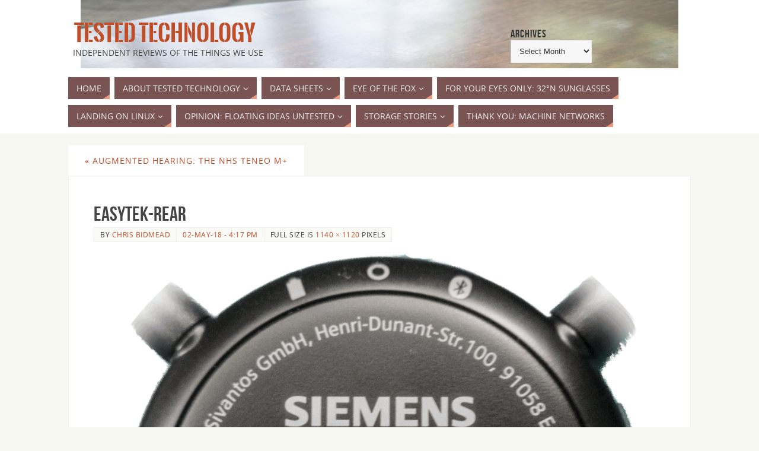

--- FILE ---
content_type: text/html; charset=UTF-8
request_url: https://www.testedtechnology.co.uk/health/augmented-hearing-the-nhs-teneo-m/attachment/easytek-rear/
body_size: 67660
content:
<!DOCTYPE html>
<html lang="en-GB">
<head>
<meta name="viewport" content="width=device-width, user-scalable=yes, initial-scale=1.0, minimum-scale=1.0, maximum-scale=3.0">
<meta http-equiv="Content-Type" content="text/html; charset=UTF-8" />
<link rel="profile" href="http://gmpg.org/xfn/11" />
<link rel="pingback" href="https://www.testedtechnology.co.uk/xmlrpc.php" />
<meta name='robots' content='index, follow, max-image-preview:large, max-snippet:-1, max-video-preview:-1' />
	<style>img:is([sizes="auto" i], [sizes^="auto," i]) { contain-intrinsic-size: 3000px 1500px }</style>
	
	<!-- This site is optimized with the Yoast SEO plugin v24.9 - https://yoast.com/wordpress/plugins/seo/ -->
	<title>easyTek-rear -   Tested Technology</title>
	<link rel="canonical" href="https://www.testedtechnology.co.uk/health/augmented-hearing-the-nhs-teneo-m/attachment/easytek-rear/" />
	<meta property="og:locale" content="en_GB" />
	<meta property="og:type" content="article" />
	<meta property="og:title" content="easyTek-rear -   Tested Technology" />
	<meta property="og:url" content="https://www.testedtechnology.co.uk/health/augmented-hearing-the-nhs-teneo-m/attachment/easytek-rear/" />
	<meta property="og:site_name" content="  Tested Technology" />
	<meta property="og:image" content="https://www.testedtechnology.co.uk/health/augmented-hearing-the-nhs-teneo-m/attachment/easytek-rear" />
	<meta property="og:image:width" content="1140" />
	<meta property="og:image:height" content="1120" />
	<meta property="og:image:type" content="image/png" />
	<meta name="twitter:card" content="summary_large_image" />
	<meta name="twitter:site" content="@chbid" />
	<script type="application/ld+json" class="yoast-schema-graph">{"@context":"https://schema.org","@graph":[{"@type":"WebPage","@id":"https://www.testedtechnology.co.uk/health/augmented-hearing-the-nhs-teneo-m/attachment/easytek-rear/","url":"https://www.testedtechnology.co.uk/health/augmented-hearing-the-nhs-teneo-m/attachment/easytek-rear/","name":"easyTek-rear -   Tested Technology","isPartOf":{"@id":"https://www.testedtechnology.co.uk/#website"},"primaryImageOfPage":{"@id":"https://www.testedtechnology.co.uk/health/augmented-hearing-the-nhs-teneo-m/attachment/easytek-rear/#primaryimage"},"image":{"@id":"https://www.testedtechnology.co.uk/health/augmented-hearing-the-nhs-teneo-m/attachment/easytek-rear/#primaryimage"},"thumbnailUrl":"https://www.testedtechnology.co.uk/wp-content/uploads/2018/04/easyTek-rear-e1525278444349.png","datePublished":"2018-05-02T16:17:44+00:00","breadcrumb":{"@id":"https://www.testedtechnology.co.uk/health/augmented-hearing-the-nhs-teneo-m/attachment/easytek-rear/#breadcrumb"},"inLanguage":"en-GB","potentialAction":[{"@type":"ReadAction","target":["https://www.testedtechnology.co.uk/health/augmented-hearing-the-nhs-teneo-m/attachment/easytek-rear/"]}]},{"@type":"ImageObject","inLanguage":"en-GB","@id":"https://www.testedtechnology.co.uk/health/augmented-hearing-the-nhs-teneo-m/attachment/easytek-rear/#primaryimage","url":"https://www.testedtechnology.co.uk/wp-content/uploads/2018/04/easyTek-rear-e1525278444349.png","contentUrl":"https://www.testedtechnology.co.uk/wp-content/uploads/2018/04/easyTek-rear-e1525278444349.png","width":1140,"height":1120},{"@type":"BreadcrumbList","@id":"https://www.testedtechnology.co.uk/health/augmented-hearing-the-nhs-teneo-m/attachment/easytek-rear/#breadcrumb","itemListElement":[{"@type":"ListItem","position":1,"name":"Home","item":"https://www.testedtechnology.co.uk/"},{"@type":"ListItem","position":2,"name":"Augmented Hearing: the NHS Teneo M+","item":"https://www.testedtechnology.co.uk/health/augmented-hearing-the-nhs-teneo-m/"},{"@type":"ListItem","position":3,"name":"easyTek-rear"}]},{"@type":"WebSite","@id":"https://www.testedtechnology.co.uk/#website","url":"https://www.testedtechnology.co.uk/","name":"Tested.Technology","description":"  Independent reviews of the things we use","publisher":{"@id":"https://www.testedtechnology.co.uk/#organization"},"potentialAction":[{"@type":"SearchAction","target":{"@type":"EntryPoint","urlTemplate":"https://www.testedtechnology.co.uk/?s={search_term_string}"},"query-input":{"@type":"PropertyValueSpecification","valueRequired":true,"valueName":"search_term_string"}}],"inLanguage":"en-GB"},{"@type":"Organization","@id":"https://www.testedtechnology.co.uk/#organization","name":"Tin Drum","url":"https://www.testedtechnology.co.uk/","logo":{"@type":"ImageObject","inLanguage":"en-GB","@id":"https://www.testedtechnology.co.uk/#/schema/logo/image/","url":"https://www.testedtechnology.co.uk/wp-content/uploads/2016/01/TinDrum.png","contentUrl":"https://www.testedtechnology.co.uk/wp-content/uploads/2016/01/TinDrum.png","width":270,"height":122,"caption":"Tin Drum"},"image":{"@id":"https://www.testedtechnology.co.uk/#/schema/logo/image/"},"sameAs":["https://x.com/chbid"]}]}</script>
	<!-- / Yoast SEO plugin. -->


<link rel="alternate" type="application/rss+xml" title="  Tested Technology &raquo; Feed" href="https://www.testedtechnology.co.uk/feed/" />
<link rel="alternate" type="application/rss+xml" title="  Tested Technology &raquo; Comments Feed" href="https://www.testedtechnology.co.uk/comments/feed/" />
<link rel="alternate" type="application/rss+xml" title="  Tested Technology &raquo; easyTek-rear Comments Feed" href="https://www.testedtechnology.co.uk/health/augmented-hearing-the-nhs-teneo-m/attachment/easytek-rear/feed/" />
<script type="text/javascript">
/* <![CDATA[ */
window._wpemojiSettings = {"baseUrl":"https:\/\/s.w.org\/images\/core\/emoji\/16.0.1\/72x72\/","ext":".png","svgUrl":"https:\/\/s.w.org\/images\/core\/emoji\/16.0.1\/svg\/","svgExt":".svg","source":{"concatemoji":"https:\/\/www.testedtechnology.co.uk\/wp-includes\/js\/wp-emoji-release.min.js?ver=6.8.3"}};
/*! This file is auto-generated */
!function(s,n){var o,i,e;function c(e){try{var t={supportTests:e,timestamp:(new Date).valueOf()};sessionStorage.setItem(o,JSON.stringify(t))}catch(e){}}function p(e,t,n){e.clearRect(0,0,e.canvas.width,e.canvas.height),e.fillText(t,0,0);var t=new Uint32Array(e.getImageData(0,0,e.canvas.width,e.canvas.height).data),a=(e.clearRect(0,0,e.canvas.width,e.canvas.height),e.fillText(n,0,0),new Uint32Array(e.getImageData(0,0,e.canvas.width,e.canvas.height).data));return t.every(function(e,t){return e===a[t]})}function u(e,t){e.clearRect(0,0,e.canvas.width,e.canvas.height),e.fillText(t,0,0);for(var n=e.getImageData(16,16,1,1),a=0;a<n.data.length;a++)if(0!==n.data[a])return!1;return!0}function f(e,t,n,a){switch(t){case"flag":return n(e,"\ud83c\udff3\ufe0f\u200d\u26a7\ufe0f","\ud83c\udff3\ufe0f\u200b\u26a7\ufe0f")?!1:!n(e,"\ud83c\udde8\ud83c\uddf6","\ud83c\udde8\u200b\ud83c\uddf6")&&!n(e,"\ud83c\udff4\udb40\udc67\udb40\udc62\udb40\udc65\udb40\udc6e\udb40\udc67\udb40\udc7f","\ud83c\udff4\u200b\udb40\udc67\u200b\udb40\udc62\u200b\udb40\udc65\u200b\udb40\udc6e\u200b\udb40\udc67\u200b\udb40\udc7f");case"emoji":return!a(e,"\ud83e\udedf")}return!1}function g(e,t,n,a){var r="undefined"!=typeof WorkerGlobalScope&&self instanceof WorkerGlobalScope?new OffscreenCanvas(300,150):s.createElement("canvas"),o=r.getContext("2d",{willReadFrequently:!0}),i=(o.textBaseline="top",o.font="600 32px Arial",{});return e.forEach(function(e){i[e]=t(o,e,n,a)}),i}function t(e){var t=s.createElement("script");t.src=e,t.defer=!0,s.head.appendChild(t)}"undefined"!=typeof Promise&&(o="wpEmojiSettingsSupports",i=["flag","emoji"],n.supports={everything:!0,everythingExceptFlag:!0},e=new Promise(function(e){s.addEventListener("DOMContentLoaded",e,{once:!0})}),new Promise(function(t){var n=function(){try{var e=JSON.parse(sessionStorage.getItem(o));if("object"==typeof e&&"number"==typeof e.timestamp&&(new Date).valueOf()<e.timestamp+604800&&"object"==typeof e.supportTests)return e.supportTests}catch(e){}return null}();if(!n){if("undefined"!=typeof Worker&&"undefined"!=typeof OffscreenCanvas&&"undefined"!=typeof URL&&URL.createObjectURL&&"undefined"!=typeof Blob)try{var e="postMessage("+g.toString()+"("+[JSON.stringify(i),f.toString(),p.toString(),u.toString()].join(",")+"));",a=new Blob([e],{type:"text/javascript"}),r=new Worker(URL.createObjectURL(a),{name:"wpTestEmojiSupports"});return void(r.onmessage=function(e){c(n=e.data),r.terminate(),t(n)})}catch(e){}c(n=g(i,f,p,u))}t(n)}).then(function(e){for(var t in e)n.supports[t]=e[t],n.supports.everything=n.supports.everything&&n.supports[t],"flag"!==t&&(n.supports.everythingExceptFlag=n.supports.everythingExceptFlag&&n.supports[t]);n.supports.everythingExceptFlag=n.supports.everythingExceptFlag&&!n.supports.flag,n.DOMReady=!1,n.readyCallback=function(){n.DOMReady=!0}}).then(function(){return e}).then(function(){var e;n.supports.everything||(n.readyCallback(),(e=n.source||{}).concatemoji?t(e.concatemoji):e.wpemoji&&e.twemoji&&(t(e.twemoji),t(e.wpemoji)))}))}((window,document),window._wpemojiSettings);
/* ]]> */
</script>
<link rel='stylesheet' id='style_main-css' href='https://www.testedtechnology.co.uk/wp-content/plugins/wp-gif-player/style.css?ver=1498731278' type='text/css' media='all' />
<style id='wp-emoji-styles-inline-css' type='text/css'>

	img.wp-smiley, img.emoji {
		display: inline !important;
		border: none !important;
		box-shadow: none !important;
		height: 1em !important;
		width: 1em !important;
		margin: 0 0.07em !important;
		vertical-align: -0.1em !important;
		background: none !important;
		padding: 0 !important;
	}
</style>
<style id='filebird-block-filebird-gallery-style-inline-css' type='text/css'>
ul.filebird-block-filebird-gallery{margin:auto!important;padding:0!important;width:100%}ul.filebird-block-filebird-gallery.layout-grid{display:grid;grid-gap:20px;align-items:stretch;grid-template-columns:repeat(var(--columns),1fr);justify-items:stretch}ul.filebird-block-filebird-gallery.layout-grid li img{border:1px solid #ccc;box-shadow:2px 2px 6px 0 rgba(0,0,0,.3);height:100%;max-width:100%;-o-object-fit:cover;object-fit:cover;width:100%}ul.filebird-block-filebird-gallery.layout-masonry{-moz-column-count:var(--columns);-moz-column-gap:var(--space);column-gap:var(--space);-moz-column-width:var(--min-width);columns:var(--min-width) var(--columns);display:block;overflow:auto}ul.filebird-block-filebird-gallery.layout-masonry li{margin-bottom:var(--space)}ul.filebird-block-filebird-gallery li{list-style:none}ul.filebird-block-filebird-gallery li figure{height:100%;margin:0;padding:0;position:relative;width:100%}ul.filebird-block-filebird-gallery li figure figcaption{background:linear-gradient(0deg,rgba(0,0,0,.7),rgba(0,0,0,.3) 70%,transparent);bottom:0;box-sizing:border-box;color:#fff;font-size:.8em;margin:0;max-height:100%;overflow:auto;padding:3em .77em .7em;position:absolute;text-align:center;width:100%;z-index:2}ul.filebird-block-filebird-gallery li figure figcaption a{color:inherit}

</style>
<link rel='stylesheet' id='wp-components-css' href='https://www.testedtechnology.co.uk/wp-includes/css/dist/components/style.min.css?ver=6.8.3' type='text/css' media='all' />
<link rel='stylesheet' id='wp-preferences-css' href='https://www.testedtechnology.co.uk/wp-includes/css/dist/preferences/style.min.css?ver=6.8.3' type='text/css' media='all' />
<link rel='stylesheet' id='wp-block-editor-css' href='https://www.testedtechnology.co.uk/wp-includes/css/dist/block-editor/style.min.css?ver=6.8.3' type='text/css' media='all' />
<link rel='stylesheet' id='wp-reusable-blocks-css' href='https://www.testedtechnology.co.uk/wp-includes/css/dist/reusable-blocks/style.min.css?ver=6.8.3' type='text/css' media='all' />
<link rel='stylesheet' id='wp-patterns-css' href='https://www.testedtechnology.co.uk/wp-includes/css/dist/patterns/style.min.css?ver=6.8.3' type='text/css' media='all' />
<link rel='stylesheet' id='wp-editor-css' href='https://www.testedtechnology.co.uk/wp-includes/css/dist/editor/style.min.css?ver=6.8.3' type='text/css' media='all' />
<link rel='stylesheet' id='drop_shadow_block-style-css-css' href='https://www.testedtechnology.co.uk/wp-content/plugins/drop-shadow-boxes/block/blocks.style.build.css?ver=1.7.14' type='text/css' media='all' />
<link rel='stylesheet' id='mks_shortcodes_fntawsm_css-css' href='https://www.testedtechnology.co.uk/wp-content/plugins/meks-flexible-shortcodes/css/font-awesome/css/font-awesome.min.css?ver=1.3.6' type='text/css' media='screen' />
<link rel='stylesheet' id='mks_shortcodes_simple_line_icons-css' href='https://www.testedtechnology.co.uk/wp-content/plugins/meks-flexible-shortcodes/css/simple-line/simple-line-icons.css?ver=1.3.6' type='text/css' media='screen' />
<link rel='stylesheet' id='mks_shortcodes_css-css' href='https://www.testedtechnology.co.uk/wp-content/plugins/meks-flexible-shortcodes/css/style.css?ver=1.3.6' type='text/css' media='screen' />
<link rel='stylesheet' id='txtcc-tooltip-css' href='https://www.testedtechnology.co.uk/wp-content/plugins/text-case-converter/assets/libs/zebra/zebra_tooltips.min.css?ver=1.4.4' type='text/css' media='all' />
<link rel='stylesheet' id='parabola-fonts-css' href='https://www.testedtechnology.co.uk/wp-content/themes/parabola/fonts/fontfaces.css?ver=2.4.2' type='text/css' media='all' />
<link rel='stylesheet' id='parabola-style-css' href='https://www.testedtechnology.co.uk/wp-content/themes/parabola/style.css?ver=2.4.2' type='text/css' media='all' />
<style id='parabola-style-inline-css' type='text/css'>
#header, #main, .topmenu, #colophon, #footer2-inner { max-width: 1050px; } #container.one-column { } #container.two-columns-right #secondary { width:250px; float:right; } #container.two-columns-right #content { width:780px; float:left; } /*fallback*/ #container.two-columns-right #content { width:calc(100% - 270px); float:left; } #container.two-columns-left #primary { width:250px; float:left; } #container.two-columns-left #content { width:780px; float:right; } /*fallback*/ #container.two-columns-left #content { width:-moz-calc(100% - 270px); float:right; width:-webkit-calc(100% - 270px); width:calc(100% - 270px); } #container.three-columns-right .sidey { width:125px; float:left; } #container.three-columns-right #primary { margin-left:20px; margin-right:20px; } #container.three-columns-right #content { width:760px; float:left; } /*fallback*/ #container.three-columns-right #content { width:-moz-calc(100% - 290px); float:left; width:-webkit-calc(100% - 290px); width:calc(100% - 290px);} #container.three-columns-left .sidey { width:125px; float:left; } #container.three-columns-left #secondary {margin-left:20px; margin-right:20px; } #container.three-columns-left #content { width:760px; float:right;} /*fallback*/ #container.three-columns-left #content { width:-moz-calc(100% - 290px); float:right; width:-webkit-calc(100% - 290px); width:calc(100% - 290px); } #container.three-columns-sided .sidey { width:125px; float:left; } #container.three-columns-sided #secondary { float:right; } #container.three-columns-sided #content { width:760px; float:right; /*fallback*/ width:-moz-calc(100% - 290px); float:right; width:-webkit-calc(100% - 290px); float:right; width:calc(100% - 290px); float:right; margin: 0 145px 0 -1050px; } body { font-family: "Open Sans"; } #content h1.entry-title a, #content h2.entry-title a, #content h1.entry-title , #content h2.entry-title, #frontpage .nivo-caption h3, .column-header-image, .column-header-noimage, .columnmore { font-family: "Bebas Neue"; } .widget-title, .widget-title a { line-height: normal; font-family: "Bebas Neue"; } .entry-content h1, .entry-content h2, .entry-content h3, .entry-content h4, .entry-content h5, .entry-content h6, h3#comments-title, #comments #reply-title { font-family: inherit; } #site-title span a { font-family: "Oswald Stencil"; } #access ul li a, #access ul li a span { font-family: "Open Sans"; } body { color: #333333; background-color: #F7F7F2 } a { color: #BF4D28; } a:hover { color: #E6AC27; } #header-full { background-color: #FFFFFF; } #site-title span a { color:#BF4D28; } #site-description { color:#444444; } .socials a { background-color: #e9987e; } .socials .socials-hover { background-color: #7a5353; } .breadcrumbs:before { border-color: transparent transparent transparent #333333; } #access a, #nav-toggle span { color: #EEEEEE; background-color: #7a5353; } @media (max-width: 650px) { #access, #nav-toggle { background-color: #7a5353; } } #access a:hover { color: #E6AC27; background-color: #444444; } #access > .menu > ul > li > a:after, #access > .menu > ul ul:after { border-color: transparent transparent #e9987e transparent; } #access ul li:hover a:after { border-bottom-color:#E6AC27;} #access ul li.current_page_item > a, #access ul li.current-menu-item > a, /*#access ul li.current_page_parent > a, #access ul li.current-menu-parent > a,*/ #access ul li.current_page_ancestor > a, #access ul li.current-menu-ancestor > a { color: #FFFFFF; background-color: #000000; } #access ul li.current_page_item > a:hover, #access ul li.current-menu-item > a:hover, /*#access ul li.current_page_parent > a:hover, #access ul li.current-menu-parent > a:hover,*/ #access ul li.current_page_ancestor > a:hover, #access ul li.current-menu-ancestor > a:hover { color: #E6AC27; } .topmenu ul li a { color: #666666; } .topmenu ul li a:after { border-color: #e9987e transparent transparent transparent; } .topmenu ul li a:hover:after {border-top-color:#E6AC27} .topmenu ul li a:hover { color: #666666; background-color: #FFFFFF; } div.post, div.page, div.hentry, div.product, div[class^='post-'], #comments, .comments, .column-text, .column-image, #srights, #slefts, #front-text3, #front-text4, .page-title, .page-header, article.post, article.page, article.hentry, .contentsearch, #author-info, #nav-below, .yoyo > li, .woocommerce #mainwoo { background-color: #FFFFFF; } div.post, div.page, div.hentry, .sidey .widget-container, #comments, .commentlist .comment-body, article.post, article.page, article.hentry, #nav-below, .page-header, .yoyo > li, #front-text3, #front-text4 { border-color: #EEEEEE; } #author-info, #entry-author-info { border-color: #F7F7F7; } #entry-author-info #author-avatar, #author-info #author-avatar { border-color: #EEEEEE; } article.sticky:hover { border-color: rgba(230,172,39,.6); } .sidey .widget-container { color: #333333; background-color: #FFFFFF; } .sidey .widget-title { color: #FFFFFF; background-color: #444444; } .sidey .widget-title:after { border-color: transparent transparent #e9987e; } .sidey .widget-container a { color: #BF4D28; } .sidey .widget-container a:hover { color: #E6AC27; } .entry-content h1, .entry-content h2, .entry-content h3, .entry-content h4, .entry-content h5, .entry-content h6 { color: #444444; } .entry-title, .entry-title a, .page-title { color: #444444; } .entry-title a:hover { color: #000000; } #content h3.entry-format { color: #EEEEEE; background-color: #7a5353; border-color: #7a5353; } #content h3.entry-format { color: #EEEEEE; background-color: #7a5353; border-color: #7a5353; } .comments-link { background-color: #F7F7F7; } .comments-link:before { border-color: #F7F7F7 transparent transparent; } #footer { color: #AAAAAA; background-color: #1A1917; } #footer2 { color: #AAAAAA; background-color: #131211; border-color:rgba(255,255,255,.1); } #footer a { color: #BF4D28; } #footer a:hover { color: #E6AC27; } #footer2 a { color: #BF4D28; } #footer2 a:hover { color: #E6AC27; } #footer .widget-container { color: #333333; background-color: #FFFFFF; } #footer .widget-title { color: #FFFFFF; background-color: #444444; } #footer .widget-title:after { border-color: transparent transparent #e9987e; } .footermenu ul li a:after { border-color: transparent transparent #e9987e transparent; } a.continue-reading-link { color:#EEEEEE !important; background:#7a5353; border-color:#EEEEEE; } a.continue-reading-link:hover { background-color:#e9987e; } .button, #respond .form-submit input#submit { background-color: #F7F7F7; border-color: #EEEEEE; } .button:hover, #respond .form-submit input#submit:hover { border-color: #CCCCCC; } .entry-content tr th, .entry-content thead th { color: #FFFFFF; background-color: #444444; } .entry-content fieldset, .entry-content tr td { border-color: #CCCCCC; } hr { background-color: #CCCCCC; } input[type="text"], input[type="password"], input[type="email"], textarea, select, input[type="color"],input[type="date"],input[type="datetime"],input[type="datetime-local"],input[type="month"],input[type="number"],input[type="range"], input[type="search"],input[type="tel"],input[type="time"],input[type="url"],input[type="week"] { background-color: #F7F7F7; border-color: #CCCCCC #EEEEEE #EEEEEE #CCCCCC; color: #333333; } input[type="submit"], input[type="reset"] { color: #333333; background-color: #F7F7F7; border-color: #EEEEEE;} input[type="text"]:hover, input[type="password"]:hover, input[type="email"]:hover, textarea:hover, input[type="color"]:hover, input[type="date"]:hover, input[type="datetime"]:hover, input[type="datetime-local"]:hover, input[type="month"]:hover, input[type="number"]:hover, input[type="range"]:hover, input[type="search"]:hover, input[type="tel"]:hover, input[type="time"]:hover, input[type="url"]:hover, input[type="week"]:hover { background-color: rgb(247,247,247); background-color: rgba(247,247,247,0.4); } .entry-content code { border-color: #CCCCCC; background-color: #F7F7F7; } .entry-content pre { background-color: #F7F7F7; } .entry-content blockquote { border-color: #e9987e; background-color: #F7F7F7; } abbr, acronym { border-color: #333333; } span.edit-link { color: #333333; background-color: #EEEEEE; border-color: #F7F7F7; } .meta-border .entry-meta span, .meta-border .entry-utility span.bl_posted { border-color: #F7F7F7; } .meta-accented .entry-meta span, .meta-accented .entry-utility span.bl_posted { background-color: #EEEEEE; border-color: #F7F7F7; } .comment-meta a { color: #999999; } .comment-author { background-color: #F7F7F7; } .comment-details:after { border-color: transparent transparent transparent #F7F7F7; } .comment:hover > div > .comment-author { background-color: #EEEEEE; } .comment:hover > div > .comment-author .comment-details:after { border-color: transparent transparent transparent #EEEEEE; } #respond .form-allowed-tags { color: #999999; } .comment .reply a { border-color: #EEEEEE; color: #333333;} .comment .reply a:hover { background-color: #EEEEEE } .nav-next a:hover, .nav-previous a:hover {background: #F7F7F7} .pagination .current { font-weight: bold; } .pagination span, .pagination a { background-color: #FFFFFF; } .pagination a:hover { background-color: #7a5353;color:#BF4D28} .page-link em {background-color: #7a5353; color:#e9987e;} .page-link a em {color:#E6AC27;} .page-link a:hover em {background-color:#444444;} #searchform input[type="text"] {color:#999999;} #toTop {border-color:transparent transparent #131211;} #toTop:after {border-color:transparent transparent #FFFFFF;} #toTop:hover:after {border-bottom-color:#e9987e;} .caption-accented .wp-caption { background-color:rgb(233,152,126); background-color:rgba(233,152,126,0.8); color:#FFFFFF} .meta-themed .entry-meta span { color: #999999; background-color: #F7F7F7; border-color: #EEEEEE; } .meta-themed .entry-meta span:hover { background-color: #EEEEEE; } .meta-themed .entry-meta span a:hover { color: #333333; } .entry-content, .entry-summary, #front-text3, #front-text4 { text-align:Default ; } html { font-size:14px; line-height:1.7em; } #bg_image {display:block;margin:0 auto;} #content h1.entry-title, #content h2.entry-title { font-size:34px ;} .widget-title, .widget-title a { font-size:18px ;} .entry-content h1 { font-size: 2.453em; } #frontpage h1 { font-size: 1.903em; } .entry-content h2 { font-size: 2.156em; } #frontpage h2 { font-size: 1.606em; } .entry-content h3 { font-size: 1.859em; } #frontpage h3 { font-size: 1.309em; } .entry-content h4 { font-size: 1.562em; } #frontpage h4 { font-size: 1.012em; } .entry-content h5 { font-size: 1.265em; } #frontpage h5 { font-size: 0.715em; } .entry-content h6 { font-size: 0.968em; } #frontpage h6 { font-size: 0.418em; } #site-title span a { font-size:38px ;} #access ul li a { font-size:14px ;} #access ul ul ul a {font-size:12px;} #respond .form-allowed-tags { display:none;} .nocomments, .nocomments2 {display:none;} #header-container > div:first-child { margin:40px 0 0 0px;} header.page-header, .archive h1.page-title { display:none; } .entry-meta span.bl_categ { display:none; } .entry-utility span.bl_bookmark { display:none; } .entry-content p, .entry-content ul, .entry-content ol, .entry-content dd, .entry-content pre, .entry-content hr, .commentlist p { margin-bottom: 1.0em; } #header-widget-area { width: 33%; } #branding { height:120px; } @media (max-width: 800px) { #content h1.entry-title, #content h2.entry-title { font-size:32.3px ; } #site-title span a { font-size:34.2px;} } @media (max-width: 650px) { #content h1.entry-title, #content h2.entry-title {font-size:30.6px ;} #site-title span a { font-size:30.4px;} } @media (max-width: 480px) { #site-title span a { font-size:22.8px;} } 
/* Parabola Custom CSS */ #content blockquote p { margin-bottom: 22px; } #content blockquote p:last-child { margin-bottom: 0; } /* commented out img.border-image { border: 2px solid black; padding:3px; margin:3px; } */ img.tight-image { margin:1px } .dropcap { color: #903; float: left; font-family: Arial; font-size: 75px; line-height: 60px; padding-top: 4px; padding-right: 8px; padding-left: 3px; }
</style>
<link rel='stylesheet' id='parabola-mobile-css' href='https://www.testedtechnology.co.uk/wp-content/themes/parabola/styles/style-mobile.css?ver=2.4.2' type='text/css' media='all' />
<style id='akismet-widget-style-inline-css' type='text/css'>

			.a-stats {
				--akismet-color-mid-green: #357b49;
				--akismet-color-white: #fff;
				--akismet-color-light-grey: #f6f7f7;

				max-width: 350px;
				width: auto;
			}

			.a-stats * {
				all: unset;
				box-sizing: border-box;
			}

			.a-stats strong {
				font-weight: 600;
			}

			.a-stats a.a-stats__link,
			.a-stats a.a-stats__link:visited,
			.a-stats a.a-stats__link:active {
				background: var(--akismet-color-mid-green);
				border: none;
				box-shadow: none;
				border-radius: 8px;
				color: var(--akismet-color-white);
				cursor: pointer;
				display: block;
				font-family: -apple-system, BlinkMacSystemFont, 'Segoe UI', 'Roboto', 'Oxygen-Sans', 'Ubuntu', 'Cantarell', 'Helvetica Neue', sans-serif;
				font-weight: 500;
				padding: 12px;
				text-align: center;
				text-decoration: none;
				transition: all 0.2s ease;
			}

			/* Extra specificity to deal with TwentyTwentyOne focus style */
			.widget .a-stats a.a-stats__link:focus {
				background: var(--akismet-color-mid-green);
				color: var(--akismet-color-white);
				text-decoration: none;
			}

			.a-stats a.a-stats__link:hover {
				filter: brightness(110%);
				box-shadow: 0 4px 12px rgba(0, 0, 0, 0.06), 0 0 2px rgba(0, 0, 0, 0.16);
			}

			.a-stats .count {
				color: var(--akismet-color-white);
				display: block;
				font-size: 1.5em;
				line-height: 1.4;
				padding: 0 13px;
				white-space: nowrap;
			}
		
</style>
<link rel='stylesheet' id='tablepress-default-css' href='https://www.testedtechnology.co.uk/wp-content/tablepress-combined.min.css?ver=96' type='text/css' media='all' />
<style id='generateblocks-inline-css' type='text/css'>
:root{--gb-container-width:1100px;}.gb-container .wp-block-image img{vertical-align:middle;}.gb-grid-wrapper .wp-block-image{margin-bottom:0;}.gb-highlight{background:none;}.gb-shape{line-height:0;}
</style>
<link rel='stylesheet' id='lgc-unsemantic-grid-responsive-tablet-css' href='https://www.testedtechnology.co.uk/wp-content/plugins/lightweight-grid-columns/css/unsemantic-grid-responsive-tablet.css?ver=1.0' type='text/css' media='all' />
<script type="text/javascript" src="https://www.testedtechnology.co.uk/wp-includes/js/jquery/jquery.min.js?ver=3.7.1" id="jquery-core-js"></script>
<script type="text/javascript" src="https://www.testedtechnology.co.uk/wp-includes/js/jquery/jquery-migrate.min.js?ver=3.4.1" id="jquery-migrate-js"></script>
<script type="text/javascript" id="parabola-frontend-js-extra">
/* <![CDATA[ */
var parabola_settings = {"masonry":"1","magazine":"1","mobile":"1","fitvids":"1"};
/* ]]> */
</script>
<script type="text/javascript" src="https://www.testedtechnology.co.uk/wp-content/themes/parabola/js/frontend.js?ver=2.4.2" id="parabola-frontend-js"></script>
<link rel="https://api.w.org/" href="https://www.testedtechnology.co.uk/wp-json/" /><link rel="alternate" title="JSON" type="application/json" href="https://www.testedtechnology.co.uk/wp-json/wp/v2/media/4701" /><link rel="EditURI" type="application/rsd+xml" title="RSD" href="https://www.testedtechnology.co.uk/xmlrpc.php?rsd" />
<meta name="generator" content="WordPress 6.8.3" />
<link rel='shortlink' href='https://www.testedtechnology.co.uk/?p=4701' />
<link rel="alternate" title="oEmbed (JSON)" type="application/json+oembed" href="https://www.testedtechnology.co.uk/wp-json/oembed/1.0/embed?url=https%3A%2F%2Fwww.testedtechnology.co.uk%2Fhealth%2Faugmented-hearing-the-nhs-teneo-m%2Fattachment%2Feasytek-rear%2F" />
<link rel="alternate" title="oEmbed (XML)" type="text/xml+oembed" href="https://www.testedtechnology.co.uk/wp-json/oembed/1.0/embed?url=https%3A%2F%2Fwww.testedtechnology.co.uk%2Fhealth%2Faugmented-hearing-the-nhs-teneo-m%2Fattachment%2Feasytek-rear%2F&#038;format=xml" />
		<!--[if lt IE 9]>
			<link rel="stylesheet" href="https://www.testedtechnology.co.uk/wp-content/plugins/lightweight-grid-columns/css/ie.min.css" />
		<![endif]-->
	<script type="text/javascript">//<![CDATA[
  function external_links_in_new_windows_loop() {
    if (!document.links) {
      document.links = document.getElementsByTagName('a');
    }
    var change_link = false;
    var force = 'testedtechnology';
    var ignore = '#';

    for (var t=0; t<document.links.length; t++) {
      var all_links = document.links[t];
      change_link = false;
      
      if(document.links[t].hasAttribute('onClick') == false) {
        // forced if the address starts with http (or also https), but does not link to the current domain
        if(all_links.href.search(/^http/) != -1 && all_links.href.search('www.testedtechnology.co.uk') == -1 && all_links.href.search(/^#/) == -1) {
          // console.log('Changed ' + all_links.href);
          change_link = true;
        }
          
        if(force != '' && all_links.href.search(force) != -1) {
          // forced
          // console.log('force ' + all_links.href);
          change_link = true;
        }
        
        if(ignore != '' && all_links.href.search(ignore) != -1) {
          // console.log('ignore ' + all_links.href);
          // ignored
          change_link = false;
        }

        if(change_link == true) {
          // console.log('Changed ' + all_links.href);
          document.links[t].setAttribute('onClick', 'javascript:window.open(\'' + all_links.href.replace(/'/g, '') + '\', \'_blank\', \'noopener\'); return false;');
          document.links[t].removeAttribute('target');
        }
      }
    }
  }
  
  // Load
  function external_links_in_new_windows_load(func)
  {  
    var oldonload = window.onload;
    if (typeof window.onload != 'function'){
      window.onload = func;
    } else {
      window.onload = function(){
        oldonload();
        func();
      }
    }
  }

  external_links_in_new_windows_load(external_links_in_new_windows_loop);
  //]]></script>

<style type="text/css">.broken_link, a.broken_link {
	text-decoration: line-through;
}</style><style class="wpcode-css-snippet">.wp-editor .dropshadowbox, 
.wp-editor .dropshadowbox * {
    color: #000 !important;
    background-color: #f0f0f0 !important;
}</style><style class="wpcode-css-snippet">/* chb colour the header and footer */
.tablepress-id-51 thead th,
.tablepress tfoot th {
	background-color: teal;
	color: white;
}</style><style class="wpcode-css-snippet">/* Test to see whether TablePress CSS can be run from here */
/* YES, IT CAN! YIPPEE! */
/* BUT WARNING!!! */
/* Preliminary tests suggest that you'll need a SEPARATE SNIPPET FOR EACH TABLE! */

/* This snippet will enable scolling when viewed on a phone */
/* NB: You can't use this technique INSIDE DropShadowBox */
/* NB2: To activate this for a particular table, add tablepress-scroll to it as an Extra CSS Class (and add the HTML div as suggested below. This needs further testing.) */

.tablepress-scroll {
    display: block;
    overflow-x: auto; /* Enable horizontal scrolling */
    white-space: nowrap; /* Prevent line breaks */
    margin: 0 auto; /* Center the container horizontally */
    width: 100%; /* Ensure the container takes up the full width */
}

.tablepress {
    width: auto; /* Let the table decide its width based on content */
    margin: 0 auto; /* Center the table horizontally */
    display: table; /* Ensure the table is displayed correctly */
}

@media (max-width: 768px) {
    .tablepress {
        width: 100%; /* On small screens, allow the table to use full width */
    }
}

/* NB: This requires the following HTML wrapped around the table: 
    <div class="tablepress-scroll">
    <table class="tablepress">
        <!-- Table content here -->
    </table>
</div>
NB2: However, Wordpress abbreviates this to:
<div class="tablepress-scroll">[table id=50 /]</div>
…and I'm not even sure if that's necessary, as tablepress has the option to set the class, and I'm already using that option.
LATER: Seems that the explicit div is required. Without it, the table no longer scrolls on the phone.
LATER STILL: Not at all sure about that conclusion. With Table 51 I seem to be able to scroll without adding the <div> as long as CSS tablepress-scroll is defined in the tablepress page.
*/	

</style><style class="wpcode-css-snippet">/*NB: This only works for full width pictures with caption. It can't be confined, for example, within a dropshadowbox.*/

.rwrap {
    display: inline-block;
    border: 2px solid black; /* Change the color as needed */
    border-radius: 15px; /* Adjust as needed to get the desired curve */
    padding: 10px;
    margin: 10px;
    text-align: center;
    background-color: #ffffff; /* Change the color as needed */
	
}
.rwrap img {
    max-width: 100%;
    height: auto;
}
.rwrap span {
    display: block;
    margin-top: 10px;
}

/* The HTML should look like this:

<div class="rwrap">
    <img src="image.jpg" alt="Image description">
    <span class="caption">Your caption goes here</span>
</div>

*/
</style><style class="wpcode-css-snippet">/* Test to see whether TablePress CSS can be run from here */
/* YES, IT CAN! YIPPEE! */
/* BUT WARNING!!! */
/* Preliminary tests suggest that you'll need a SEPARATE SNIPPET FOR EACH TABLE! */

/* chb colour the header and footer */
.tablepress-id-49 thead th,
.tablepress tfoot th {
	background-color: #e1950c;
	color: white;
	font-size: 14px; 
}

/* align the numbers right */
.tablepress-id-49 .column-2,
.tablepress-id-49 .column-3,
.tablepress-id-49 .column-4 {
    text-align: right;
}

/* chb colour the odd numbered lines */
.tablepress-id-49 .odd td {
	background-color: #fff8ee;
	color: black;
}

.tablepress-id-49 .column-1 {
    font-weight: bold;
}
	

</style><style class="wpcode-css-snippet">/* chb colour the header and footer */
.tablepress-id-44 thead th,
.tablepress-id-44 tfoot th {
	background-color: #e1950c;
	color: white;
}

/* chb colour the odd numbered lines */
.tablepress-id-44 .odd td {
	background-color: #fff8ee;
	color: black;
}

.tablepress-id-44 .column-2,
.tablepress-id-44 .column-3 {
    text-align: right;
}

.tablepress-id-44 .column-1 {
    font-weight: bold;
}
</style><style class="wpcode-css-snippet">/* Test to see whether TablePress CSS can be run from here */
/* YES, IT CAN! YIPPEE! */
/* BUT WARNING!!! */
/* Preliminary tests suggest that you'll need a SEPARATE SNIPPET FOR EACH TABLE! */

/* chb colour the header and footer */
.tablepress-id-45 thead th,
.tablepress tfoot th {
	background-color: #e1950c;
	color: white;
}

/* align the numbers right */
.tablepress-id-45 .column-2,
.tablepress-id-45 .column-3,
.tablepress-id-45 .column-4 {
    text-align: right;
}

/* chb colour the odd numbered lines */
.tablepress-id-45 .odd td {
	background-color: #fff8ee;
	color: black;
}

.tablepress-id-45 .column-1 {
    font-weight: bold;
}

</style><style class="wpcode-css-snippet">.caption {
    font-size: 0.8em; /* Smaller font size */
    line-height: 1.2; /* Tighter line spacing */
}
/* Styles for screen widths up to 600px (typical mobile devices) */
@media screen and (max-width: 600px) {
    .caption {
        font-size: 0.8em; /* Smaller font size */
        line-height: 1.2; /* Tighter line spacing */
    }
}</style><style class="wpcode-css-snippet">.my-custom-icon-size .fa-exclamation-triangle {
font-size: 36px !important;
}</style><style class="wpcode-css-snippet">.border-image {
  border-radius: 0px;
  border: 2px solid #000;
  padding: 3px;
  margin: 3px
}</style><style class="wpcode-css-snippet">.rborder-image {
border-radius: 15px;
border: 2px solid black;
padding:3px; 
margin:3px;
}</style><style class="wpcode-css-snippet">.entry-content code {
    border: 1px solid transparent;
	background: rgba(233, 235, 236, 0.7) ; 
    display: inline;
    padding: 0px !important;
	font-family: monospace;
	font-size: inherit !important;	
}</style><link rel="icon" href="https://www.testedtechnology.co.uk/wp-content/uploads/2016/04/cropped-Tested-Technology-1-32x32.png" sizes="32x32" />
<link rel="icon" href="https://www.testedtechnology.co.uk/wp-content/uploads/2016/04/cropped-Tested-Technology-1-192x192.png" sizes="192x192" />
<link rel="apple-touch-icon" href="https://www.testedtechnology.co.uk/wp-content/uploads/2016/04/cropped-Tested-Technology-1-180x180.png" />
<meta name="msapplication-TileImage" content="https://www.testedtechnology.co.uk/wp-content/uploads/2016/04/cropped-Tested-Technology-1-270x270.png" />
<!--[if lt IE 9]>
<script>
document.createElement('header');
document.createElement('nav');
document.createElement('section');
document.createElement('article');
document.createElement('aside');
document.createElement('footer');
</script>
<![endif]-->
		<style type="text/css" id="wp-custom-css">
			#content blockquote p {
	margin-bottom: 22px;
}

p.has-drop-cap:not(:focus):first-letter {
   float:left;
   font-size: 75px;
   line-height: 60px;
   font-weight:100;
   margin:.05em .1em 0 0;
   text-transform:uppercase;
   font-style:normal;
}
.wp-caption {
font-size: 12px;
line-height:18px
text-align: right;
background: white;
    color: teal;
}
body #content .wp-caption {
    background-color: white;
    color: black;
}
		</style>
		</head>
<body class="attachment wp-singular attachment-template-default single single-attachment postid-4701 attachmentid-4701 attachment-png wp-theme-parabola parabola-image-none caption-light meta-light parabola_triagles magazine-layout parabola-menu-left">

<div id="toTop"> </div>
<div id="wrapper" class="hfeed">


<div id="header-full">

<header id="header">


		<div id="masthead">

			<div id="branding" role="banner" >

				<img id="bg_image" alt="  Tested Technology" title="  Tested Technology" src="https://www.testedtechnology.co.uk/wp-content/uploads/2017/08/TT-Header-1.jpg"  /><div id="header-container">
<div><div id="site-title"><span> <a href="https://www.testedtechnology.co.uk/" title="  Tested Technology" rel="home">  Tested Technology</a> </span></div><div id="site-description" >  Independent reviews of the things we use</div></div><div class="socials" id="sheader"></div></div>						<div id="header-widget-area">
			<ul class="yoyo">
				<li id="archives-5" class="widget-container widget_archive"><h3 class="widget-title">Archives</h3>		<label class="screen-reader-text" for="archives-dropdown-5">Archives</label>
		<select id="archives-dropdown-5" name="archive-dropdown">
			
			<option value="">Select Month</option>
				<option value='https://www.testedtechnology.co.uk/2025/03/'> March 2025 </option>
	<option value='https://www.testedtechnology.co.uk/2024/07/'> July 2024 </option>
	<option value='https://www.testedtechnology.co.uk/2024/05/'> May 2024 </option>
	<option value='https://www.testedtechnology.co.uk/2024/03/'> March 2024 </option>
	<option value='https://www.testedtechnology.co.uk/2024/01/'> January 2024 </option>
	<option value='https://www.testedtechnology.co.uk/2023/09/'> September 2023 </option>
	<option value='https://www.testedtechnology.co.uk/2023/08/'> August 2023 </option>
	<option value='https://www.testedtechnology.co.uk/2023/07/'> July 2023 </option>
	<option value='https://www.testedtechnology.co.uk/2023/06/'> June 2023 </option>
	<option value='https://www.testedtechnology.co.uk/2023/04/'> April 2023 </option>
	<option value='https://www.testedtechnology.co.uk/2023/02/'> February 2023 </option>
	<option value='https://www.testedtechnology.co.uk/2022/12/'> December 2022 </option>
	<option value='https://www.testedtechnology.co.uk/2022/08/'> August 2022 </option>
	<option value='https://www.testedtechnology.co.uk/2022/04/'> April 2022 </option>
	<option value='https://www.testedtechnology.co.uk/2022/03/'> March 2022 </option>
	<option value='https://www.testedtechnology.co.uk/2022/02/'> February 2022 </option>
	<option value='https://www.testedtechnology.co.uk/2021/08/'> August 2021 </option>
	<option value='https://www.testedtechnology.co.uk/2021/07/'> July 2021 </option>
	<option value='https://www.testedtechnology.co.uk/2021/05/'> May 2021 </option>
	<option value='https://www.testedtechnology.co.uk/2021/03/'> March 2021 </option>
	<option value='https://www.testedtechnology.co.uk/2021/01/'> January 2021 </option>
	<option value='https://www.testedtechnology.co.uk/2020/09/'> September 2020 </option>
	<option value='https://www.testedtechnology.co.uk/2020/07/'> July 2020 </option>
	<option value='https://www.testedtechnology.co.uk/2020/05/'> May 2020 </option>
	<option value='https://www.testedtechnology.co.uk/2020/04/'> April 2020 </option>
	<option value='https://www.testedtechnology.co.uk/2020/03/'> March 2020 </option>
	<option value='https://www.testedtechnology.co.uk/2020/02/'> February 2020 </option>
	<option value='https://www.testedtechnology.co.uk/2020/01/'> January 2020 </option>
	<option value='https://www.testedtechnology.co.uk/2019/12/'> December 2019 </option>
	<option value='https://www.testedtechnology.co.uk/2019/11/'> November 2019 </option>
	<option value='https://www.testedtechnology.co.uk/2019/09/'> September 2019 </option>
	<option value='https://www.testedtechnology.co.uk/2019/08/'> August 2019 </option>
	<option value='https://www.testedtechnology.co.uk/2019/07/'> July 2019 </option>
	<option value='https://www.testedtechnology.co.uk/2019/06/'> June 2019 </option>
	<option value='https://www.testedtechnology.co.uk/2019/05/'> May 2019 </option>
	<option value='https://www.testedtechnology.co.uk/2019/02/'> February 2019 </option>
	<option value='https://www.testedtechnology.co.uk/2019/01/'> January 2019 </option>
	<option value='https://www.testedtechnology.co.uk/2018/12/'> December 2018 </option>
	<option value='https://www.testedtechnology.co.uk/2018/11/'> November 2018 </option>
	<option value='https://www.testedtechnology.co.uk/2018/10/'> October 2018 </option>
	<option value='https://www.testedtechnology.co.uk/2018/08/'> August 2018 </option>
	<option value='https://www.testedtechnology.co.uk/2018/06/'> June 2018 </option>
	<option value='https://www.testedtechnology.co.uk/2018/04/'> April 2018 </option>
	<option value='https://www.testedtechnology.co.uk/2018/03/'> March 2018 </option>
	<option value='https://www.testedtechnology.co.uk/2018/02/'> February 2018 </option>
	<option value='https://www.testedtechnology.co.uk/2018/01/'> January 2018 </option>
	<option value='https://www.testedtechnology.co.uk/2017/12/'> December 2017 </option>
	<option value='https://www.testedtechnology.co.uk/2017/10/'> October 2017 </option>
	<option value='https://www.testedtechnology.co.uk/2017/09/'> September 2017 </option>
	<option value='https://www.testedtechnology.co.uk/2017/08/'> August 2017 </option>
	<option value='https://www.testedtechnology.co.uk/2017/07/'> July 2017 </option>
	<option value='https://www.testedtechnology.co.uk/2017/06/'> June 2017 </option>
	<option value='https://www.testedtechnology.co.uk/2017/05/'> May 2017 </option>
	<option value='https://www.testedtechnology.co.uk/2017/04/'> April 2017 </option>
	<option value='https://www.testedtechnology.co.uk/2017/03/'> March 2017 </option>
	<option value='https://www.testedtechnology.co.uk/2017/02/'> February 2017 </option>
	<option value='https://www.testedtechnology.co.uk/2017/01/'> January 2017 </option>
	<option value='https://www.testedtechnology.co.uk/2016/12/'> December 2016 </option>
	<option value='https://www.testedtechnology.co.uk/2016/10/'> October 2016 </option>
	<option value='https://www.testedtechnology.co.uk/2016/09/'> September 2016 </option>
	<option value='https://www.testedtechnology.co.uk/2016/07/'> July 2016 </option>
	<option value='https://www.testedtechnology.co.uk/2016/05/'> May 2016 </option>
	<option value='https://www.testedtechnology.co.uk/2016/04/'> April 2016 </option>
	<option value='https://www.testedtechnology.co.uk/2016/03/'> March 2016 </option>
	<option value='https://www.testedtechnology.co.uk/2016/02/'> February 2016 </option>
	<option value='https://www.testedtechnology.co.uk/2016/01/'> January 2016 </option>
	<option value='https://www.testedtechnology.co.uk/2015/12/'> December 2015 </option>
	<option value='https://www.testedtechnology.co.uk/2015/11/'> November 2015 </option>
	<option value='https://www.testedtechnology.co.uk/2015/10/'> October 2015 </option>
	<option value='https://www.testedtechnology.co.uk/2015/09/'> September 2015 </option>
	<option value='https://www.testedtechnology.co.uk/2015/08/'> August 2015 </option>
	<option value='https://www.testedtechnology.co.uk/2015/07/'> July 2015 </option>
	<option value='https://www.testedtechnology.co.uk/2015/06/'> June 2015 </option>
	<option value='https://www.testedtechnology.co.uk/2014/08/'> August 2014 </option>

		</select>

			<script type="text/javascript">
/* <![CDATA[ */

(function() {
	var dropdown = document.getElementById( "archives-dropdown-5" );
	function onSelectChange() {
		if ( dropdown.options[ dropdown.selectedIndex ].value !== '' ) {
			document.location.href = this.options[ this.selectedIndex ].value;
		}
	}
	dropdown.onchange = onSelectChange;
})();

/* ]]> */
</script>
</li>			</ul>
		</div>
					<div style="clear:both;"></div>

			</div><!-- #branding -->
			<a id="nav-toggle"><span>&nbsp;</span></a>
			
			<nav id="access" class="jssafe" role="navigation">

					<div class="skip-link screen-reader-text"><a href="#content" title="Skip to content">Skip to content</a></div>
	<div id="prime_nav" class="menu"><ul>
<li ><a href="https://www.testedtechnology.co.uk/"><span>Home</span></a></li><li class="page_item page-item-2 page_item_has_children"><a href="https://www.testedtechnology.co.uk/about/"><span>About Tested Technology</span></a>
<ul class='children'>
	<li class="page_item page-item-5052"><a href="https://www.testedtechnology.co.uk/about/data-sheet-ads-affiliate-links-and-amazon/"><span>More About Us: Ads and Affiliate Links</span></a></li>
</ul>
</li>
<li class="page_item page-item-9044 page_item_has_children"><a href="https://www.testedtechnology.co.uk/data-sheets/"><span>Data Sheets</span></a>
<ul class='children'>
	<li class="page_item page-item-15573"><a href="https://www.testedtechnology.co.uk/data-sheets/background-removal-with-boxysvg/"><span>Data Sheet: Background removal with BoxySVG</span></a></li>
	<li class="page_item page-item-5898"><a href="https://www.testedtechnology.co.uk/data-sheets/debloating-the-huawei-p30-pro/"><span>Data Sheet: DeBloating the Huawei P30 Pro</span></a></li>
	<li class="page_item page-item-7680"><a href="https://www.testedtechnology.co.uk/data-sheets/data-sheet-dust-and-your-dlp-projector/"><span>Data Sheet: Dust and your DLP Projector</span></a></li>
	<li class="page_item page-item-5204"><a href="https://www.testedtechnology.co.uk/data-sheets/data-sheet-help/"><span>Data Sheet: Help!</span></a></li>
	<li class="page_item page-item-15317"><a href="https://www.testedtechnology.co.uk/data-sheets/data-sheet-help-new-thoughts/"><span>Data Sheet: Help! (New Thoughts)</span></a></li>
	<li class="page_item page-item-12392"><a href="https://www.testedtechnology.co.uk/data-sheets/data-sheet-installing-wordpress/"><span>Data Sheet: Installing WordPress</span></a></li>
	<li class="page_item page-item-7862"><a href="https://www.testedtechnology.co.uk/data-sheets/data-sheet-low-energy-audio-and-the-future-of-asha/"><span>Data Sheet: Low Energy Audio and the Future of ASHA</span></a></li>
	<li class="page_item page-item-7499"><a href="https://www.testedtechnology.co.uk/data-sheets/data-sheet-numerophobia/"><span>Data Sheet: Numerophobia</span></a></li>
	<li class="page_item page-item-2470"><a href="https://www.testedtechnology.co.uk/data-sheets/data-sheet-recorded-audio-formats/"><span>Data Sheet: Recorded Audio Formats</span></a></li>
	<li class="page_item page-item-2248"><a href="https://www.testedtechnology.co.uk/data-sheets/data-sheet-triple-sim-gotcha/"><span>Data Sheet: The Triple SIM Gotcha</span></a></li>
	<li class="page_item page-item-2611"><a href="https://www.testedtechnology.co.uk/data-sheets/data-sheet-x-plore-shield-gotcha/"><span>Data Sheet: The X-plore on the Shield Gotcha</span></a></li>
	<li class="page_item page-item-4936"><a href="https://www.testedtechnology.co.uk/data-sheets/data-sheet-mqa/"><span>Data Sheet: MQA</span></a></li>
</ul>
</li>
<li class="page_item page-item-14112 page_item_has_children"><a href="https://www.testedtechnology.co.uk/eye-of-the-fox/"><span>Eye of the Fox</span></a>
<ul class='children'>
	<li class="page_item page-item-12618"><a href="https://www.testedtechnology.co.uk/eye-of-the-fox/eye-of-the-fox-mastering-terramaster/"><span>Eye of the Fox: Mastering TerraMaster</span></a></li>
	<li class="page_item page-item-9536"><a href="https://www.testedtechnology.co.uk/eye-of-the-fox/eye-of-the-fox-the-reno-2-2/"><span>Eye of the Fox: The ReadyNAS Rescue?</span></a></li>
	<li class="page_item page-item-7225"><a href="https://www.testedtechnology.co.uk/eye-of-the-fox/eye-of-the-fox-the-reno-2/"><span>Eye of the Fox: The Reno 2 Smartphone</span></a></li>
</ul>
</li>
<li class="page_item page-item-10536"><a href="https://www.testedtechnology.co.uk/for-your-eyes-only-32n-sunglasses/"><span>For Your Eyes Only: 32°N sunglasses</span></a></li>
<li class="page_item page-item-14115 page_item_has_children"><a href="https://www.testedtechnology.co.uk/landing-on-linux/"><span>Landing on Linux</span></a>
<ul class='children'>
	<li class="page_item page-item-10643"><a href="https://www.testedtechnology.co.uk/landing-on-linux/landing-on-linux-part-1/"><span>Landing on Linux, part 1</span></a></li>
	<li class="page_item page-item-12267"><a href="https://www.testedtechnology.co.uk/landing-on-linux/landing-on-linux-part-10/"><span>Landing on Linux, part 10</span></a></li>
	<li class="page_item page-item-11518"><a href="https://www.testedtechnology.co.uk/landing-on-linux/landing-on-linux-part-2/"><span>Landing on Linux, part 2</span></a></li>
	<li class="page_item page-item-11538"><a href="https://www.testedtechnology.co.uk/landing-on-linux/landing-on-linux-part-3/"><span>Landing on Linux, part 3</span></a></li>
	<li class="page_item page-item-11578"><a href="https://www.testedtechnology.co.uk/landing-on-linux/landing-on-linux-part-4/"><span>Landing on Linux, part 4</span></a></li>
	<li class="page_item page-item-11766"><a href="https://www.testedtechnology.co.uk/landing-on-linux/landing-on-linux-part-5/"><span>Landing on Linux, part 5</span></a></li>
	<li class="page_item page-item-11854"><a href="https://www.testedtechnology.co.uk/landing-on-linux/landing-on-linux-part-6/"><span>Landing on Linux, part 6</span></a></li>
	<li class="page_item page-item-11950"><a href="https://www.testedtechnology.co.uk/landing-on-linux/landing-on-linux-part-7/"><span>Landing on Linux, part 7</span></a></li>
	<li class="page_item page-item-12037"><a href="https://www.testedtechnology.co.uk/landing-on-linux/landing-on-linux-part-8/"><span>Landing on Linux, part 8</span></a></li>
	<li class="page_item page-item-12175"><a href="https://www.testedtechnology.co.uk/landing-on-linux/landing-on-linux-part-9/"><span>Landing on Linux, part 9</span></a></li>
</ul>
</li>
<li class="page_item page-item-8264 page_item_has_children"><a href="https://www.testedtechnology.co.uk/opinion-floating-ideas-untested/"><span>Opinion: Floating Ideas Untested</span></a>
<ul class='children'>
	<li class="page_item page-item-10069"><a href="https://www.testedtechnology.co.uk/opinion-floating-ideas-untested/opinion-amo-amas-amat/"><span>Opinion: Amo, Amas, Amat</span></a></li>
	<li class="page_item page-item-12442"><a href="https://www.testedtechnology.co.uk/opinion-floating-ideas-untested/how-to-write-in-2022/"><span>Opinion: How To Write in  2022</span></a></li>
	<li class="page_item page-item-9175"><a href="https://www.testedtechnology.co.uk/opinion-floating-ideas-untested/opinion-keeping-the-kit-happy-2/"><span>Opinion: Keeping the Kit Happy</span></a></li>
	<li class="page_item page-item-5942"><a href="https://www.testedtechnology.co.uk/opinion-floating-ideas-untested/the-paralysis-of-positive-thinking/"><span>Opinion: The Paralysis of Positive Thinking</span></a></li>
	<li class="page_item page-item-6654"><a href="https://www.testedtechnology.co.uk/opinion-floating-ideas-untested/opinion-too-much-reality/"><span>Opinion: Too Much Reality?</span></a></li>
	<li class="page_item page-item-11964"><a href="https://www.testedtechnology.co.uk/opinion-floating-ideas-untested/why-there-is-only-one-freecell/"><span>Opinion: Why there is only one FreeCell</span></a></li>
</ul>
</li>
<li class="page_item page-item-14085 page_item_has_children"><a href="https://www.testedtechnology.co.uk/storage-stories/"><span>Storage Stories</span></a>
<ul class='children'>
	<li class="page_item page-item-10765"><a href="https://www.testedtechnology.co.uk/storage-stories/a-simple-nas/"><span>A Simple NAS</span></a></li>
	<li class="page_item page-item-13671"><a href="https://www.testedtechnology.co.uk/storage-stories/corvault-press-workshop/"><span>Corvault Press Workshop and my Dive into Drives</span></a></li>
	<li class="page_item page-item-14104 page_item_has_children"><a href="https://www.testedtechnology.co.uk/storage-stories/project-build-your-own-nas/"><span>Project: Build Your Own NAS</span></a>
	<ul class='children'>
		<li class="page_item page-item-8466"><a href="https://www.testedtechnology.co.uk/storage-stories/project-build-your-own-nas/project-build-your-own-nas-part-1/"><span>Project: Build Your Own NAS (Part 1)</span></a></li>
		<li class="page_item page-item-8553"><a href="https://www.testedtechnology.co.uk/storage-stories/project-build-your-own-nas/project-build-your-own-nas-part-2/"><span>Project: Build Your Own NAS (Part 2)</span></a></li>
		<li class="page_item page-item-8794"><a href="https://www.testedtechnology.co.uk/storage-stories/project-build-your-own-nas/project-build-your-own-nas-part-3a/"><span>Project: Build Your Own NAS (Part 3)</span></a></li>
		<li class="page_item page-item-8809"><a href="https://www.testedtechnology.co.uk/storage-stories/project-build-your-own-nas/project-build-your-own-nas-part-4/"><span>Project: Build Your Own NAS (Part 4)</span></a></li>
	</ul>
</li>
	<li class="page_item page-item-14106 page_item_has_children"><a href="https://www.testedtechnology.co.uk/storage-stories/the-unraid-story/"><span>The UnRAID Story</span></a>
	<ul class='children'>
		<li class="page_item page-item-10023"><a href="https://www.testedtechnology.co.uk/storage-stories/the-unraid-story/the-unraid-story-prelude-ch-0-2/"><span>The UnRAID Story (Chapter 0): Prelude</span></a></li>
		<li class="page_item page-item-10025"><a href="https://www.testedtechnology.co.uk/storage-stories/the-unraid-story/the-unraid-story-ch-1-2-2/"><span>The UnRAID Story (Chapter 1): Plan B</span></a></li>
		<li class="page_item page-item-9598"><a href="https://www.testedtechnology.co.uk/storage-stories/the-unraid-story/the-unraid-story-ch-2-getting-even/"><span>The UnRAID Story (Chapter 2): Getting Even</span></a></li>
		<li class="page_item page-item-9675"><a href="https://www.testedtechnology.co.uk/storage-stories/the-unraid-story/the-unraid-story-ch-3-more-data/"><span>The UnRAID Story (Chapter 3): More Room for Data</span></a></li>
		<li class="page_item page-item-9831"><a href="https://www.testedtechnology.co.uk/storage-stories/the-unraid-story/the-unraid-story-chapter-4-time-to-cache-in/"><span>The UnRAID Story (Chapter 4): Time to Cache In</span></a></li>
		<li class="page_item page-item-9868"><a href="https://www.testedtechnology.co.uk/storage-stories/the-unraid-story/the-unraid-story-the-prasanna-addendum/"><span>The UnRAID Story: The Prasanna Addendum</span></a></li>
	</ul>
</li>
</ul>
</li>
<li class="page_item page-item-7137"><a href="https://www.testedtechnology.co.uk/data-sheet-machine-networks/"><span>Thank You: Machine Networks</span></a></li>
</ul></div>

			</nav><!-- #access -->

		</div><!-- #masthead -->

	<div style="clear:both;height:1px;width:1px;"> </div>

</header><!-- #header -->
</div><!-- #header-full -->
<div id="main">
	<div  id="forbottom" >
		
		<div style="clear:both;"> </div>

		
		<section id="container" class="single-attachment one-column">
			<div id="content" role="main">


									<p class="attachment-page-title page-title"><a href="https://www.testedtechnology.co.uk/health/augmented-hearing-the-nhs-teneo-m/" title="Return to easyTek-rear" rel="gallery"><strong class="meta-nav">&laquo;</strong> Augmented Hearing: the NHS Teneo M+</a></p>
				
				<div id="post-4701" class="post post-4701 attachment type-attachment status-inherit hentry">
					<h2 class="entry-title">easyTek-rear</h2>

					<div class="entry-meta">
						&nbsp; <span class="author vcard" >By  <a class="url fn n" rel="author" href="https://www.testedtechnology.co.uk/author/chris-bidmead/" title="View all posts by Chris Bidmead">Chris Bidmead</a></span> <span><time class="onDate date published" datetime="2018-05-02T16:17:44+01:00"> <a href="https://www.testedtechnology.co.uk/health/augmented-hearing-the-nhs-teneo-m/attachment/easytek-rear/" rel="bookmark">02-May-18 - 4:17 pm</a> </time></span><time class="updated"  datetime="2018-05-02T16:17:44+01:00">02-May-18</time> <span class="bl_categ">  </span>  <span class="attach-size">Full size is <a href="https://www.testedtechnology.co.uk/wp-content/uploads/2018/04/easyTek-rear-e1525278444349.png" title="Link to full-size image">1140 &times; 1120</a> pixels</span>					</div><!-- .entry-meta -->

					<div class="entry-content">
						<div class="entry-attachment">
						<p class="attachment"><a href="https://www.testedtechnology.co.uk/health/augmented-hearing-the-nhs-teneo-m/attachment/ss-and-nhs/" title="easyTek-rear" rel="attachment"><img width="900" height="884" src="https://www.testedtechnology.co.uk/wp-content/uploads/2018/04/easyTek-rear-e1525278444349.png" class="attachment-900x9999 size-900x9999" alt="" decoding="async" fetchpriority="high" srcset="https://www.testedtechnology.co.uk/wp-content/uploads/2018/04/easyTek-rear-e1525278444349.png 1140w, https://www.testedtechnology.co.uk/wp-content/uploads/2018/04/easyTek-rear-e1525278444349-300x295.png 300w, https://www.testedtechnology.co.uk/wp-content/uploads/2018/04/easyTek-rear-e1525278444349-768x755.png 768w, https://www.testedtechnology.co.uk/wp-content/uploads/2018/04/easyTek-rear-e1525278444349-1024x1006.png 1024w, https://www.testedtechnology.co.uk/wp-content/uploads/2018/04/easyTek-rear-e1525278444349-153x150.png 153w, https://www.testedtechnology.co.uk/wp-content/uploads/2018/04/easyTek-rear-e1525278444349-150x147.png 150w, https://www.testedtechnology.co.uk/wp-content/uploads/2018/04/easyTek-rear-e1525278444349-205x201.png 205w" sizes="(max-width: 900px) 100vw, 900px" /></a></p>

					<div class="entry-utility">
						<span class="bl_bookmark">Bookmark the  <a href="https://www.testedtechnology.co.uk/health/augmented-hearing-the-nhs-teneo-m/attachment/easytek-rear/" title="Permalink to easyTek-rear" rel="bookmark">permalink</a>. </span>											</div><!-- .entry-utility -->

				</div><!-- #post-## -->

						</div><!-- .entry-attachment -->
						<div class="entry-caption"></div>


					</div><!-- .entry-content -->

						<div id="nav-below" class="navigation">
							<div class="nav-previous"><a href='https://www.testedtechnology.co.uk/health/augmented-hearing-the-nhs-teneo-m/attachment/easytek-back_still_tmp/'>easyTek-back_still_tmp</a></div>
							<div class="nav-next"><a href='https://www.testedtechnology.co.uk/health/augmented-hearing-the-nhs-teneo-m/attachment/ss-and-nhs/'>SS-and-NHS</a></div>
						</div><!-- #nav-below -->


<div id="comments" class="">
	<div id="respond" class="comment-respond">
		<h3 id="reply-title" class="comment-reply-title">Leave a Reply <small><a rel="nofollow" id="cancel-comment-reply-link" href="/health/augmented-hearing-the-nhs-teneo-m/attachment/easytek-rear/#respond" style="display:none;">Cancel reply</a></small></h3><form action="https://www.testedtechnology.co.uk/wp-comments-post.php" method="post" id="commentform" class="comment-form"><p class="comment-notes"><span id="email-notes">Your email address will not be published.</span> <span class="required-field-message">Required fields are marked <span class="required">*</span></span></p><p class="comment-form-comment"><label for="comment">Comment <span class="required">*</span></label> <textarea id="comment" name="comment" cols="45" rows="8" maxlength="65525" required="required"></textarea></p><p class="comment-form-author"><label for="author">Name <span class="required">*</span></label> <input id="author" name="author" type="text" value="" size="30" maxlength="245" autocomplete="name" required="required" /></p>
<p class="comment-form-email"><label for="email">Email <span class="required">*</span></label> <input id="email" name="email" type="text" value="" size="30" maxlength="100" aria-describedby="email-notes" autocomplete="email" required="required" /></p>
<p class="comment-form-url"><label for="url">Website</label> <input id="url" name="url" type="text" value="" size="30" maxlength="200" autocomplete="url" /></p>
<p class="form-submit"><input name="submit" type="submit" id="submit" class="submit" value="Post Comment" /> <input type='hidden' name='comment_post_ID' value='4701' id='comment_post_ID' />
<input type='hidden' name='comment_parent' id='comment_parent' value='0' />
</p><p style="display: none;"><input type="hidden" id="akismet_comment_nonce" name="akismet_comment_nonce" value="9d5919f5d6" /></p><p style="display: none !important;" class="akismet-fields-container" data-prefix="ak_"><label>&#916;<textarea name="ak_hp_textarea" cols="45" rows="8" maxlength="100"></textarea></label><input type="hidden" id="ak_js_1" name="ak_js" value="205"/><script>document.getElementById( "ak_js_1" ).setAttribute( "value", ( new Date() ).getTime() );</script></p></form>	</div><!-- #respond -->
	</div><!-- #comments -->




			</div><!-- #content -->
		</section><!-- #container -->

	<div style="clear:both;"></div>
	</div> <!-- #forbottom -->
	</div><!-- #main -->


	<footer id="footer" role="contentinfo">
		<div id="colophon">
		
			

			<div id="footer-widget-area"  role="complementary"  class="footerone" >

				<div id="first" class="widget-area">
					<ul class="xoxo">
											</ul>
				</div><!-- #first .widget-area -->



			</div><!-- #footer-widget-area -->
			
		</div><!-- #colophon -->

		<div id="footer2">
			<div id="footer2-inner">
				<div id="site-copyright"><a rel="me noopener" href="https://mstdn.social/@bidmead" target="_blank">@bidmead on Mastodon</a></div>	<div style="text-align:center;padding:5px 0 2px;text-transform:uppercase;font-size:12px;margin:1em auto 0;">
	Powered by <a target="_blank" href="http://www.cryoutcreations.eu" title="Parabola Theme by Cryout Creations">Parabola</a> &amp; <a target="_blank" href="http://wordpress.org/"
			title="Semantic Personal Publishing Platform">  WordPress.		</a>
	</div><!-- #site-info -->
	<div class="socials" id="sfooter"></div>			</div>
		</div><!-- #footer2 -->

	</footer><!-- #footer -->

</div><!-- #wrapper -->

<script type="speculationrules">
{"prefetch":[{"source":"document","where":{"and":[{"href_matches":"\/*"},{"not":{"href_matches":["\/wp-*.php","\/wp-admin\/*","\/wp-content\/uploads\/*","\/wp-content\/*","\/wp-content\/plugins\/*","\/wp-content\/themes\/parabola\/*","\/*\\?(.+)"]}},{"not":{"selector_matches":"a[rel~=\"nofollow\"]"}},{"not":{"selector_matches":".no-prefetch, .no-prefetch a"}}]},"eagerness":"conservative"}]}
</script>
<link rel='stylesheet' id='dropshadowboxes_css-css' href='https://www.testedtechnology.co.uk/wp-content/plugins/drop-shadow-boxes/css/dropshadowboxes.css?ver=1.7.14' type='text/css' media='all' />
<script type="text/javascript" src="https://www.testedtechnology.co.uk/wp-content/plugins/meks-flexible-shortcodes/js/main.js?ver=1" id="mks_shortcodes_js-js"></script>
<script type="text/javascript" src="https://www.testedtechnology.co.uk/wp-content/plugins/text-case-converter/assets/libs/zebra/zebra_tooltips.min.js?ver=1.4.4" id="txtcc-tooltip_js-js"></script>
<script type="text/javascript" src="https://www.testedtechnology.co.uk/wp-content/plugins/text-case-converter/assets/js/txtfront.js?ver=1.4.4" id="txtcc-front_js-js"></script>
<script type="text/javascript" src="https://www.testedtechnology.co.uk/wp-content/plugins/wp-gif-player/js/play_gif.js?ver=1498731278" id="play_gifs-js"></script>
<script type="text/javascript" src="https://www.testedtechnology.co.uk/wp-content/plugins/wp-gif-player/inc/spin.js?ver=1.0" id="spin-js"></script>
<script type="text/javascript" src="https://www.testedtechnology.co.uk/wp-content/plugins/wp-gif-player/inc/jquery.spin.js?ver=1.0" id="spinjQuery-js"></script>
<script type="text/javascript" src="https://www.testedtechnology.co.uk/wp-includes/js/imagesloaded.min.js?ver=5.0.0" id="imagesloaded-js"></script>
<script type="text/javascript" src="https://www.testedtechnology.co.uk/wp-includes/js/masonry.min.js?ver=4.2.2" id="masonry-js"></script>
<script type="text/javascript" src="https://www.testedtechnology.co.uk/wp-includes/js/comment-reply.min.js?ver=6.8.3" id="comment-reply-js" async="async" data-wp-strategy="async"></script>
<script defer type="text/javascript" src="https://www.testedtechnology.co.uk/wp-content/plugins/akismet/_inc/akismet-frontend.js?ver=1741280232" id="akismet-frontend-js"></script>
<script type="text/javascript">var cryout_global_content_width = 800;</script>
<!-- Shortcodes Ultimate custom CSS - start -->
<style type="text/css">
.smallblueR {
	font-size: 9pt;
	width: 25%;
	line-height: 1.5em;
	padding-right: 0;
	border-left: 5px solid navy;
}
.smallblueL {
	font-size: 9pt;
	width: 25%;
	line-height: 1.5em;
	padding-left: 0;
	border-right: 5px solid navy;
}

.su-note {
  margin: 0 0 1.5em;
  border-width: 1px;
  border-style: solid;
  border-color: #000000; /* This sets the border color to black */
}
</style>
<!-- Shortcodes Ultimate custom CSS - end -->

</body>
</html>
